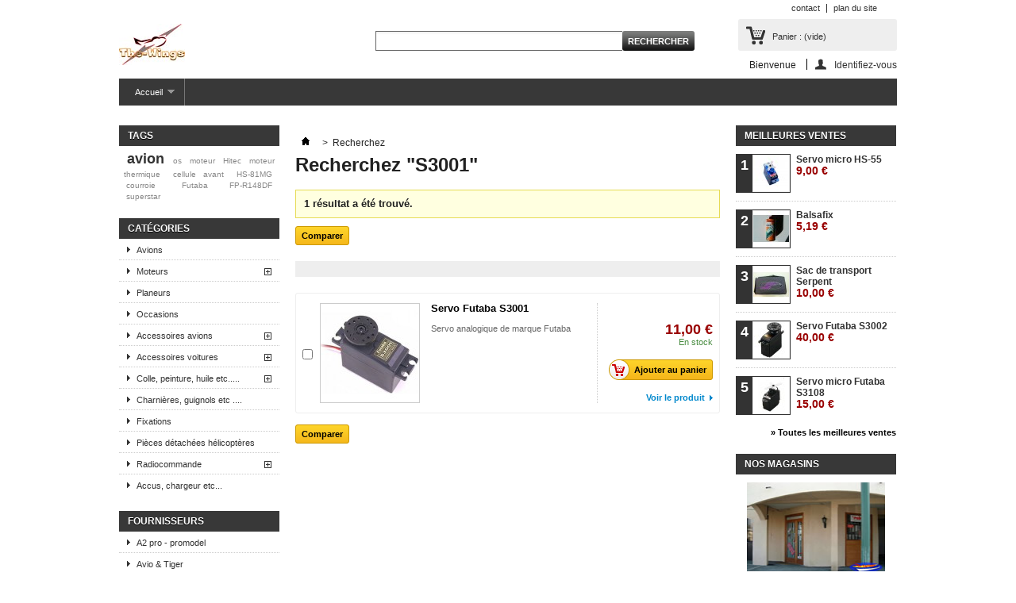

--- FILE ---
content_type: text/html; charset=utf-8
request_url: http://www.the-wings.fr/shop/recherche?tag=S3001
body_size: 8841
content:
<!DOCTYPE html PUBLIC "-//W3C//DTD XHTML 1.1//EN" "http://www.w3.org/TR/xhtml11/DTD/xhtml11.dtd"> <!--[if lt IE 7]><html class="no-js lt-ie9 lt-ie8 lt-ie7 " lang="fr"> <![endif]--> <!--[if IE 7]><html class="no-js lt-ie9 lt-ie8 ie7" lang="fr"> <![endif]--> <!--[if IE 8]><html class="no-js lt-ie9 ie8" lang="fr"> <![endif]--> <!--[if gt IE 8]><html class="no-js ie9" lang="fr"> <![endif]--><html xmlns="http://www.w3.org/1999/xhtml" xml:lang="fr"><head><title>Recherche - ATL Mod&eacute;lisme</title><meta http-equiv="Content-Type" content="application/xhtml+xml; charset=utf-8" /><meta http-equiv="content-language" content="fr" /><meta name="generator" content="PrestaShop" /><meta name="robots" content="index,follow" /><link rel="icon" type="image/vnd.microsoft.icon" href="/shop/img/favicon.ico?1508225414" /><link rel="shortcut icon" type="image/x-icon" href="/shop/img/favicon.ico?1508225414" /><script type="text/javascript">/* <![CDATA[ */var baseDir='http://www.the-wings.fr/shop/';var baseUri='http://www.the-wings.fr/shop/';var static_token='b4cac0dbb9aae48ef795edf872046d74';var token='f35c029cfef5183de772313e24dcb128';var priceDisplayPrecision=2;var priceDisplayMethod=0;var roundMode=2;/* ]]> */</script><link href="http://www.the-wings.fr/shop/themes/default/cache/ed91f60f4555b62deca8cec2a6d82bf5_all.css" rel="stylesheet" type="text/css" media="all" /><script src="/shop/js/jquery/jquery-1.7.2.min.js" type="text/javascript">/* <![CDATA[ *//* ]]> */</script><script src="/shop/js/jquery/jquery-migrate-1.2.1.js" type="text/javascript">/* <![CDATA[ *//* ]]> */</script><script src="/shop/js/jquery/plugins/jquery.easing.js" type="text/javascript">/* <![CDATA[ *//* ]]> */</script><script src="/shop/js/tools.js" type="text/javascript">/* <![CDATA[ *//* ]]> */</script><script src="/shop/themes/default/js/products-comparison.js" type="text/javascript">/* <![CDATA[ *//* ]]> */</script><script src="/shop/modules/blockcart/ajax-cart.js" type="text/javascript">/* <![CDATA[ *//* ]]> */</script><script src="/shop/themes/default/js/tools/treeManagement.js" type="text/javascript">/* <![CDATA[ *//* ]]> */</script><script src="/shop/js/jquery/plugins/autocomplete/jquery.autocomplete.js" type="text/javascript">/* <![CDATA[ *//* ]]> */</script><script src="/shop/modules/favoriteproducts/favoriteproducts.js" type="text/javascript">/* <![CDATA[ *//* ]]> */</script><script src="/shop/modules/blockwishlist/js/ajax-wishlist.js" type="text/javascript">/* <![CDATA[ *//* ]]> */</script><script src="/shop/modules/crossselling/js/crossselling.js" type="text/javascript">/* <![CDATA[ *//* ]]> */</script><script src="/shop/js/jquery/plugins/jquery.scrollTo.js" type="text/javascript">/* <![CDATA[ *//* ]]> */</script><script src="/shop/js/jquery/plugins/jquery.serialScroll.js" type="text/javascript">/* <![CDATA[ *//* ]]> */</script><script src="/shop/modules/blocktopmenu/js/hoverIntent.js" type="text/javascript">/* <![CDATA[ *//* ]]> */</script><script src="/shop/modules/blocktopmenu/js/superfish-modified.js" type="text/javascript">/* <![CDATA[ *//* ]]> */</script><script type="text/javascript">/* <![CDATA[ */var favorite_products_url_add='http://www.the-wings.fr/shop/module/favoriteproducts/actions?process=add';var favorite_products_url_remove='http://www.the-wings.fr/shop/module/favoriteproducts/actions?process=remove';/* ]]> */</script><script type="text/javascript">/* <![CDATA[ */function updateFormDatas()
{var nb=$('#quantity_wanted').val();var id=$('#idCombination').val();$('.paypal_payment_form input[name=quantity]').val(nb);$('.paypal_payment_form input[name=id_p_attr]').val(id);}
$(document).ready(function(){if($('#in_context_checkout_enabled').val()!=1)
{$('#payment_paypal_express_checkout').click(function(){$('#paypal_payment_form_cart').submit();return false;});}var jquery_version=$.fn.jquery.split('.');if(jquery_version[0]>=1&&jquery_version[1]>=7)
{$('body').on('submit',".paypal_payment_form",function(){updateFormDatas();});}
else{$('.paypal_payment_form').live('submit',function(){updateFormDatas();});}function displayExpressCheckoutShortcut(){var id_product=$('input[name="id_product"]').val();var id_product_attribute=$('input[name="id_product_attribute"]').val();$.ajax({type:"GET",url:baseDir+'/modules/paypal/express_checkout/ajax.php',data:{get_qty:"1",id_product:id_product,id_product_attribute:id_product_attribute},cache:false,success:function(result){if(result=='1'){$('#container_express_checkout').slideDown();}else{$('#container_express_checkout').slideUp();}
return true;}});}$('select[name^="group_"]').change(function(){setTimeout(function(){displayExpressCheckoutShortcut()},500);});$('.color_pick').click(function(){setTimeout(function(){displayExpressCheckoutShortcut()},500);});if($('body#product').length>0)
setTimeout(function(){displayExpressCheckoutShortcut()},500);var modulePath='modules/paypal';var subFolder='/integral_evolution';var baseDirPP=baseDir;var fullPath=baseDirPP+modulePath+subFolder;var confirmTimer=false;if($('form[target="hss_iframe"]').length==0){if($('select[name^="group_"]').length>0)
displayExpressCheckoutShortcut();return false;}else{checkOrder();}function checkOrder(){if(confirmTimer==false)
confirmTimer=setInterval(getOrdersCount,1000);}});/* ]]> */</script></head><body class="search" id="search"><div class="container_9 clearfix" id="page"><div class="grid_9 alpha omega" id="header"> <a href="http://www.the-wings.fr/shop/" id="header_logo" title="ATL Mod&eacute;lisme"> <img class="logo" src="http://www.the-wings.fr/shop/img/logo.jpg?1508225414" alt="ATL Mod&eacute;lisme" width="83" height="52" /> </a><div class="grid_9 omega" id="header_right"><ul id="header_links"><li id="header_link_contact"><a href="http://www.the-wings.fr/shop/contactez-nous" title="contact">contact</a></li><li id="header_link_sitemap"><a href="http://www.the-wings.fr/shop/plan-du-site" title="plan du site">plan du site</a></li><li id="header_link_bookmark"><script type="text/javascript">/* <![CDATA[ */writeBookmarkLink('http://www.the-wings.fr/shop/recherche?tag=avioracing','Recherche - ATL Modélisme','favoris');/* ]]> */</script></li></ul><div id="search_block_top"><form action="http://www.the-wings.fr/shop/recherche" id="searchbox" method="get"><p> <label for="search_query_top"></label> <input type="hidden" name="controller" value="search" /> <input type="hidden" name="orderby" value="position" /> <input type="hidden" name="orderway" value="desc" /> <input class="search_query" type="text" id="search_query_top" name="search_query" value="" /> <input type="submit" name="submit_search" value="Rechercher" class="button" /></p></form></div><script type="text/javascript">/* <![CDATA[ */$('document').ready(function(){$("#search_query_top").autocomplete('http://www.the-wings.fr/shop/recherche',{minChars:3,max:10,width:500,selectFirst:false,scroll:false,dataType:"json",formatItem:function(data,i,max,value,term){return value;},parse:function(data){var mytab=new Array();for(var i=0;i<data.length;i++)
mytab[mytab.length]={data:data[i],value:data[i].cname+' > '+data[i].pname};return mytab;},extraParams:{ajaxSearch:1,id_lang:1}}).result(function(event,data,formatted){$('#search_query_top').val(data.pname);document.location.href=data.product_link;})});/* ]]> */</script><div id="header_user"><ul id="header_nav"><li id="shopping_cart"> <a href="http://www.the-wings.fr/shop/commande" rel="nofollow" title="Voir mon panier">Panier : <span class="ajax_cart_quantity hidden">0</span> <span class="ajax_cart_product_txt hidden">produit</span> <span class="ajax_cart_product_txt_s hidden">produits</span> <span class="ajax_cart_total hidden"> </span> <span class="ajax_cart_no_product">(vide)</span> </a></li><li id="your_account"><a href="http://www.the-wings.fr/shop/mon-compte" rel="nofollow" title="Voir mon compte client">Votre compte</a></li></ul><p id="header_user_info"> Bienvenue <a class="login" href="http://www.the-wings.fr/shop/mon-compte" rel="nofollow" title="Identifiez-vous">Identifiez-vous</a></p></div><div class="sf-contener clearfix"><ul class="sf-menu clearfix"><li ><a href="http://www.the-wings.fr/shop/">Accueil</a><ul><li ><a href="http://www.the-wings.fr/shop/6-avions">Avions</a></li><li ><a href="http://www.the-wings.fr/shop/7-moteurs">Moteurs</a><ul><li ><a href="http://www.the-wings.fr/shop/8-moteurs-thermiques">Moteurs thermiques</a></li><li ><a href="http://www.the-wings.fr/shop/35-accessoires-moteurs-thermiques">Accessoires moteurs thermiques</a></li><li ><a href="http://www.the-wings.fr/shop/42-accessoires-moteurs-electriques">Accessoires moteurs électriques</a></li><li ><a href="http://www.the-wings.fr/shop/43-moteurs-electriques">Moteurs électriques</a></li></ul></li><li ><a href="http://www.the-wings.fr/shop/9-planeurs">Planeurs</a></li><li ><a href="http://www.the-wings.fr/shop/10-occasions">Occasions</a></li><li ><a href="http://www.the-wings.fr/shop/11-accessoires-avions">Accessoires avions</a><ul><li ><a href="http://www.the-wings.fr/shop/12-helices">Hélices</a><ul><li ><a href="http://www.the-wings.fr/shop/13-helices-tripales">Hélices tripales</a></li><li ><a href="http://www.the-wings.fr/shop/14-helices-apc">Hélices APC</a></li><li ><a href="http://www.the-wings.fr/shop/15-helices-bois">Hélices bois</a></li><li ><a href="http://www.the-wings.fr/shop/18-helices-bipales">Hélices bipales</a></li><li ><a href="http://www.the-wings.fr/shop/25-helices-repliables">Hélices repliables</a></li></ul></li><li ><a href="http://www.the-wings.fr/shop/16-reservoirs">Réservoirs</a><ul><li ><a href="http://www.the-wings.fr/shop/31-accessoires-reservoirs">Accessoires réservoirs</a></li></ul></li><li ><a href="http://www.the-wings.fr/shop/17-roues">Roues</a><ul><li ><a href="http://www.the-wings.fr/shop/32-accessoires-roues">Accessoires roues</a></li></ul></li><li ><a href="http://www.the-wings.fr/shop/23-cones">Cônes</a></li><li ><a href="http://www.the-wings.fr/shop/24-batis-moteurs">Bâtis moteurs</a></li></ul></li><li ><a href="http://www.the-wings.fr/shop/19-accessoires-voitures">Accessoires voitures</a><ul><li ><a href="http://www.the-wings.fr/shop/20-pneus-110eme">pneus 1/10ème</a></li><li ><a href="http://www.the-wings.fr/shop/21-pieces-detachees-110eme">Pièces détachées 1/10ème</a></li><li ><a href="http://www.the-wings.fr/shop/22-echelle-15me">Echelle 1/5me</a></li><li ><a href="http://www.the-wings.fr/shop/26-bougies">Bougies</a></li><li ><a href="http://www.the-wings.fr/shop/30-huile-graisse-huile-amortisseur">Huile, graisse, huile amortisseur</a></li></ul></li><li ><a href="http://www.the-wings.fr/shop/27-colle-peinture-huile-etc">Colle, peinture, huile etc.....</a><ul><li ><a href="http://www.the-wings.fr/shop/28-colle-huile-graisse-etc">Colle, huile, graisse etc</a></li><li ><a href="http://www.the-wings.fr/shop/29-peinture-film-thermoretractable-etc">Peinture, film thermorétractable etc....</a></li></ul></li><li ><a href="http://www.the-wings.fr/shop/33-charnieres-guignols-etc-">Charnières, guignols etc ....</a></li><li ><a href="http://www.the-wings.fr/shop/34-fixations">Fixations</a></li><li ><a href="http://www.the-wings.fr/shop/36-pieces-detachees-helicopteres">Pièces détachées hélicoptères</a></li><li ><a href="http://www.the-wings.fr/shop/37-radiocommande">Radiocommande</a><ul><li ><a href="http://www.the-wings.fr/shop/38-servos-pignons">Servos, pignons...</a></li><li ><a href="http://www.the-wings.fr/shop/39-rallonges">Rallonges</a></li><li ><a href="http://www.the-wings.fr/shop/40-connectique">Connectique</a></li></ul></li><li ><a href="http://www.the-wings.fr/shop/41-accus-chargeur-etc">Accus, chargeur etc...</a></li></ul></li></ul></div><div class="sf-right">&nbsp;</div><script type="text/javascript">/* <![CDATA[ */var CUSTOMIZE_TEXTFIELD=1;var img_dir='http://www.the-wings.fr/shop/themes/default/img/';var customizationIdMessage='Personnalisation';var removingLinkText='supprimer cet article du panier';var freeShippingTranslation='Livraison gratuite !';var freeProductTranslation='Gratuit !';var delete_txt='Supprimer';var generated_date=1769099233;/* ]]> */</script><div class="block exclusive" id="cart_block"><p class="title_block"> <a href="http://www.the-wings.fr/shop/commande" rel="nofollow" title="Voir mon panier">Panier <span class="hidden" id="block_cart_expand">&nbsp;</span> <span id="block_cart_collapse">&nbsp;</span> </a></p><div class="block_content"><div class="collapsed" id="cart_block_summary"> <span class="ajax_cart_quantity" style="display:none;">0</span> <span class="ajax_cart_product_txt_s" style="display:none">articles</span> <span class="ajax_cart_product_txt">article</span> <span class="ajax_cart_total" style="display:none"> </span> <span class="ajax_cart_no_product">(vide)</span></div><div class="expanded" id="cart_block_list"><p class="cart_block_no_products" id="cart_block_no_products">Aucun produit</p><table id="vouchers" style="display:none;"><tbody><tr class="bloc_cart_voucher"><td>&nbsp;</td></tr></tbody></table><p id="cart-prices"> <span class="price ajax_cart_shipping_cost" id="cart_block_shipping_cost">0,00 €</span> <span>Expédition</span> <br/> <span class="price ajax_cart_tax_cost" id="cart_block_tax_cost">0,00 €</span> <span>Taxes</span> <br/> <span class="price ajax_block_cart_total" id="cart_block_total">0,00 €</span> <span>Total</span></p><p id="cart-price-precisions"> Les prix sont TTC</p><p id="cart-buttons"> <a class="button_small" href="http://www.the-wings.fr/shop/commande" rel="nofollow" title="Voir mon panier">Panier</a> <a class="exclusive" href="http://www.the-wings.fr/shop/commande" id="button_order_cart" rel="nofollow" title="Commander"><span></span>Commander</a></p></div></div></div></div></div><div class="grid_9 alpha omega clearfix" id="columns"><div class="column grid_2 alpha" id="left_column"><div class="block tags_block" id="tags_block_left"><p class="title_block">Tags</p><p class="block_content"> <a class="tag_level3 first_item" href="http://www.the-wings.fr/shop/recherche?tag=avion" title="En savoir plus sur avion">avion</a> <a class="tag_level1 item" href="http://www.the-wings.fr/shop/recherche?tag=os" title="En savoir plus sur os">os</a> <a class="tag_level1 item" href="http://www.the-wings.fr/shop/recherche?tag=moteur" title="En savoir plus sur moteur">moteur</a> <a class="tag_level1 item" href="http://www.the-wings.fr/shop/recherche?tag=Hitec" title="En savoir plus sur Hitec">Hitec</a> <a class="tag_level1 item" href="http://www.the-wings.fr/shop/recherche?tag=moteur+thermique" title="En savoir plus sur moteur thermique">moteur thermique</a> <a class="tag_level1 item" href="http://www.the-wings.fr/shop/recherche?tag=cellule+avant" title="En savoir plus sur cellule avant">cellule avant</a> <a class="tag_level1 item" href="http://www.the-wings.fr/shop/recherche?tag=HS-81MG" title="En savoir plus sur HS-81MG">HS-81MG</a> <a class="tag_level1 item" href="http://www.the-wings.fr/shop/recherche?tag=courroie" title="En savoir plus sur courroie">courroie</a> <a class="tag_level1 item" href="http://www.the-wings.fr/shop/recherche?tag=Futaba+FP-R148DF" title="En savoir plus sur Futaba FP-R148DF">Futaba FP-R148DF</a> <a class="tag_level1 last_item" href="http://www.the-wings.fr/shop/recherche?tag=superstar" title="En savoir plus sur superstar">superstar</a></p></div><div class="block" id="categories_block_left"><p class="title_block">Catégories</p><div class="block_content"><ul class="tree dhtml"><li > <a href="http://www.the-wings.fr/shop/6-avions" title="Kits avion">Avions</a></li><li > <a href="http://www.the-wings.fr/shop/7-moteurs" title="Moteurs">Moteurs</a><ul><li > <a href="http://www.the-wings.fr/shop/8-moteurs-thermiques" title="Moteurs thermiques">Moteurs thermiques</a></li><li > <a href="http://www.the-wings.fr/shop/35-accessoires-moteurs-thermiques" title="Accessoires moteurs thermiques">Accessoires moteurs thermiques</a></li><li > <a href="http://www.the-wings.fr/shop/42-accessoires-moteurs-electriques" title="Accessoires moteurs &eacute;lectriques">Accessoires moteurs &eacute;lectriques</a></li><li class="last"> <a href="http://www.the-wings.fr/shop/43-moteurs-electriques" title="Moteurs &eacute;lectriques">Moteurs &eacute;lectriques</a></li></ul></li><li > <a href="http://www.the-wings.fr/shop/9-planeurs" title="Planeurs et motoplaneurs">Planeurs</a></li><li > <a href="http://www.the-wings.fr/shop/10-occasions" title="Toutes les occasions &agrave; saisir">Occasions</a></li><li > <a href="http://www.the-wings.fr/shop/11-accessoires-avions" title="Divers Accessoires">Accessoires avions</a><ul><li > <a href="http://www.the-wings.fr/shop/12-helices" title="Toutes les h&eacute;lices">H&eacute;lices</a><ul><li > <a href="http://www.the-wings.fr/shop/13-helices-tripales" title="H&eacute;lices tripales">H&eacute;lices tripales</a></li><li > <a href="http://www.the-wings.fr/shop/14-helices-apc" title="H&eacute;lices APC">H&eacute;lices APC</a></li><li > <a href="http://www.the-wings.fr/shop/15-helices-bois" title="H&eacute;lices bois">H&eacute;lices bois</a></li><li > <a href="http://www.the-wings.fr/shop/18-helices-bipales" title="H&eacute;lices bipales">H&eacute;lices bipales</a></li><li class="last"> <a href="http://www.the-wings.fr/shop/25-helices-repliables" title="">H&eacute;lices repliables</a></li></ul></li><li > <a href="http://www.the-wings.fr/shop/16-reservoirs" title="R&eacute;servoir">R&eacute;servoirs</a><ul><li class="last"> <a href="http://www.the-wings.fr/shop/31-accessoires-reservoirs" title="Accessoires r&eacute;servoirs">Accessoires r&eacute;servoirs</a></li></ul></li><li > <a href="http://www.the-wings.fr/shop/17-roues" title="Roues avions">Roues</a><ul><li class="last"> <a href="http://www.the-wings.fr/shop/32-accessoires-roues" title="Accessoires roues">Accessoires roues</a></li></ul></li><li > <a href="http://www.the-wings.fr/shop/23-cones" title="">C&ocirc;nes</a></li><li class="last"> <a href="http://www.the-wings.fr/shop/24-batis-moteurs" title="">B&acirc;tis moteurs</a></li></ul></li><li > <a href="http://www.the-wings.fr/shop/19-accessoires-voitures" title="Divers accessoires">Accessoires voitures</a><ul><li > <a href="http://www.the-wings.fr/shop/20-pneus-110eme" title="">pneus 1/10&egrave;me</a></li><li > <a href="http://www.the-wings.fr/shop/21-pieces-detachees-110eme" title="">Pi&egrave;ces d&eacute;tach&eacute;es 1/10&egrave;me</a></li><li > <a href="http://www.the-wings.fr/shop/22-echelle-15me" title="">Echelle 1/5me</a></li><li > <a href="http://www.the-wings.fr/shop/26-bougies" title="">Bougies</a></li><li class="last"> <a href="http://www.the-wings.fr/shop/30-huile-graisse-huile-amortisseur" title="Huile, graisse, huile amortisseurs etc....">Huile, graisse, huile amortisseur</a></li></ul></li><li > <a href="http://www.the-wings.fr/shop/27-colle-peinture-huile-etc" title="Colle, peinture, huile et autre etc....">Colle, peinture, huile etc.....</a><ul><li > <a href="http://www.the-wings.fr/shop/28-colle-huile-graisse-etc" title="">Colle, huile, graisse etc</a></li><li class="last"> <a href="http://www.the-wings.fr/shop/29-peinture-film-thermoretractable-etc" title="Peinture, film thermor&eacute;tractable etc....">Peinture, film thermor&eacute;tractable etc....</a></li></ul></li><li > <a href="http://www.the-wings.fr/shop/33-charnieres-guignols-etc-" title="">Charni&egrave;res, guignols etc ....</a></li><li > <a href="http://www.the-wings.fr/shop/34-fixations" title="Fixations">Fixations</a></li><li > <a href="http://www.the-wings.fr/shop/36-pieces-detachees-helicopteres" title="Pi&egrave;ces d&eacute;tach&eacute;es h&eacute;licopt&egrave;res">Pi&egrave;ces d&eacute;tach&eacute;es h&eacute;licopt&egrave;res</a></li><li > <a href="http://www.the-wings.fr/shop/37-radiocommande" title="Radiocommande">Radiocommande</a><ul><li > <a href="http://www.the-wings.fr/shop/38-servos-pignons" title="Servos, pignons...">Servos, pignons...</a></li><li > <a href="http://www.the-wings.fr/shop/39-rallonges" title="Rallonges servos">Rallonges</a></li><li class="last"> <a href="http://www.the-wings.fr/shop/40-connectique" title="Connectique">Connectique</a></li></ul></li><li class="last"> <a href="http://www.the-wings.fr/shop/41-accus-chargeur-etc" title="Accus, chargeur etc...">Accus, chargeur etc...</a></li></ul><script type="text/javascript">/* <![CDATA[ */$('div#categories_block_left ul.dhtml').hide();/* ]]> */</script></div></div><div class="block blocksupplier" id="suppliers_block_left"><p class="title_block"><a href="http://www.the-wings.fr/shop/fournisseurs" title="Fournisseurs">Fournisseurs</a></p><div class="block_content"><ul class="bullet"><li class="first_item"> <a href="http://www.the-wings.fr/shop/15__a2-pro-promodel" title="En savoir plus sur A2 pro - promodel">A2 pro - promodel</a></li><li class="item"> <a href="http://www.the-wings.fr/shop/9__avio-tiger" title="En savoir plus sur Avio & Tiger">Avio &amp; Tiger</a></li><li class="item"> <a href="http://www.the-wings.fr/shop/8__graupner" title="En savoir plus sur Graupner">Graupner</a></li><li class="item"> <a href="http://www.the-wings.fr/shop/14__medialpro" title="En savoir plus sur Médialpro">M&eacute;dialpro</a></li><li class="item"> <a href="http://www.the-wings.fr/shop/7__mrc" title="En savoir plus sur MRC">MRC</a></li></ul><form action="/shop/index.php" method="get"><p> <select id="supplier_list" onchange="autoUrl('supplier_list', '');"><option value="0">Tous les fournisseurs</option><option value="http://www.the-wings.fr/shop/15__a2-pro-promodel">A2 pro - promodel</option><option value="http://www.the-wings.fr/shop/9__avio-tiger">Avio &amp; Tiger</option><option value="http://www.the-wings.fr/shop/8__graupner">Graupner</option><option value="http://www.the-wings.fr/shop/14__medialpro">M&eacute;dialpro</option><option value="http://www.the-wings.fr/shop/7__mrc">MRC</option><option value="http://www.the-wings.fr/shop/6__multiplex">Multiplex</option><option value="http://www.the-wings.fr/shop/11__protech">Protech</option><option value="http://www.the-wings.fr/shop/13__rb-products">R&amp;B PRODUCTS</option><option value="http://www.the-wings.fr/shop/16__rmd">RMD</option><option value="http://www.the-wings.fr/shop/10__robbe">Robbe</option><option value="http://www.the-wings.fr/shop/17__schumacher-racing-ltd">SCHUMACHER RACING Ltd</option><option value="http://www.the-wings.fr/shop/3__scientific-france">Scientific France</option><option value="http://www.the-wings.fr/shop/5__simprop">Simprop</option><option value="http://www.the-wings.fr/shop/4__t2m">T2M</option><option value="http://www.the-wings.fr/shop/12__toni-clark">TONI CLARK</option> </select></p></form></div></div><div class="block blockmanufacturer" id="manufacturers_block_left"><p class="title_block"><a href="http://www.the-wings.fr/shop/fabricants" title="Fabricants">Fabricants</a></p><div class="block_content"><ul class="bullet"><li class="first_item"><a href="http://www.the-wings.fr/shop/31_a2-pro-promodel" title="En savoir plus sur A2 pro - promodel">A2 pro - promodel</a></li><li class="item"><a href="http://www.the-wings.fr/shop/37_aero-naut" title="En savoir plus sur Aero-Naut">Aero-Naut</a></li><li class="item"><a href="http://www.the-wings.fr/shop/20_apc" title="En savoir plus sur APC">APC</a></li><li class="item"><a href="http://www.the-wings.fr/shop/27_aviomodelli" title="En savoir plus sur Aviomodelli">Aviomodelli</a></li><li class="item"><a href="http://www.the-wings.fr/shop/24_avioracing" title="En savoir plus sur Avioracing">Avioracing</a></li></ul><form action="/shop/index.php" method="get"><p> <select id="manufacturer_list" onchange="autoUrl('manufacturer_list', '');"><option value="0">Tous les fabricants</option><option value="http://www.the-wings.fr/shop/31_a2-pro-promodel">A2 pro - promodel</option><option value="http://www.the-wings.fr/shop/37_aero-naut">Aero-Naut</option><option value="http://www.the-wings.fr/shop/20_apc">APC</option><option value="http://www.the-wings.fr/shop/27_aviomodelli">Aviomodelli</option><option value="http://www.the-wings.fr/shop/24_avioracing">Avioracing</option><option value="http://www.the-wings.fr/shop/15_du-bro">DU-BRO</option><option value="http://www.the-wings.fr/shop/23_ellegi">Ellegi</option><option value="http://www.the-wings.fr/shop/8_fg">FG</option><option value="http://www.the-wings.fr/shop/45_futaba">Futaba</option><option value="http://www.the-wings.fr/shop/7_graupner">Graupner</option><option value="http://www.the-wings.fr/shop/36_great-planes">Great Planes</option><option value="http://www.the-wings.fr/shop/39_gunther-flugspiele">G&uuml;nther flugspiele</option><option value="http://www.the-wings.fr/shop/4_hirobo">Hirobo</option><option value="http://www.the-wings.fr/shop/5_hitec">Hitec</option><option value="http://www.the-wings.fr/shop/14_hobbico">Hobbico</option><option value="http://www.the-wings.fr/shop/10_kavan">Kavan</option><option value="http://www.the-wings.fr/shop/16_master-airscrew">Master Airscrew</option><option value="http://www.the-wings.fr/shop/18_mds">MDS</option><option value="http://www.the-wings.fr/shop/28_medialpro">M&eacute;dialpro</option><option value="http://www.the-wings.fr/shop/21_menz-z">Menz-Z</option><option value="http://www.the-wings.fr/shop/43_mrc">MRC</option><option value="http://www.the-wings.fr/shop/38_multiplex">Multiplex</option><option value="http://www.the-wings.fr/shop/33_nuova-faor">Nuova Faor</option><option value="http://www.the-wings.fr/shop/13_os">OS</option><option value="http://www.the-wings.fr/shop/25_protech">Protech</option><option value="http://www.the-wings.fr/shop/35_rb-products">R&amp;B PRODUCTS</option><option value="http://www.the-wings.fr/shop/42_robart">Robart</option><option value="http://www.the-wings.fr/shop/6_robbe">Robbe</option><option value="http://www.the-wings.fr/shop/34_schumacher">SCHUMACHER</option><option value="http://www.the-wings.fr/shop/41_scientific-france">Scientific France</option><option value="http://www.the-wings.fr/shop/3_seagull-model">Seagull Model</option><option value="http://www.the-wings.fr/shop/29_serpent">Serpent</option><option value="http://www.the-wings.fr/shop/26_simprop">Simprop</option><option value="http://www.the-wings.fr/shop/22_t2m">T2M</option><option value="http://www.the-wings.fr/shop/30_tamiya">Tamiya</option><option value="http://www.the-wings.fr/shop/19_tangent">Tangent</option><option value="http://www.the-wings.fr/shop/32_team-associated">Team Associated</option><option value="http://www.the-wings.fr/shop/9_the-world-modells">The-World-Modells</option><option value="http://www.the-wings.fr/shop/11_thunder-tiger">Thunder Tiger</option><option value="http://www.the-wings.fr/shop/12_top-flite">Top Flite</option><option value="http://www.the-wings.fr/shop/44_uhu">UHU</option><option value="http://www.the-wings.fr/shop/40_z-poxy">Z-Poxy</option> </select></p></form></div></div><div class="block informations_block_left" id="informations_block_left_1"><p class="title_block"><a href="http://www.the-wings.fr/shop/content/category/1-home">Information</a></p><ul class="block_content"><li><a href="http://www.the-wings.fr/shop/content/1-livraison" title="Livraison">Livraison</a></li><li><a href="http://www.the-wings.fr/shop/content/2-mentions-legales" title="Mentions légales">Mentions légales</a></li><li><a href="http://www.the-wings.fr/shop/content/3-conditions-generales-de-ventes" title="Conditions d&#039;utilisation">Conditions d&#039;utilisation</a></li><li><a href="http://www.the-wings.fr/shop/content/4-a-propos" title="A propos">A propos</a></li><li><a href="http://www.the-wings.fr/shop/content/5-paiement-securise" title="Paiement sécurisé">Paiement sécurisé</a></li><li><a href="http://www.the-wings.fr/shop/magasins" title="Nos magasins">Nos magasins</a></li></ul></div><div class="advertising_block"> <a href="http://www.the-wings.fr/the-wings%20forum/index.php" title="Infos, et discutions sur notre forum."><img src="http://www.the-wings.fr/shop/modules/blockadvertising/advertising-s1.png" alt="Infos, et discutions sur notre forum." title="Infos, et discutions sur notre forum." width="155"  height="163" /></a></div><div class="block" id="newsletter_block_left"><p class="title_block">Newsletter</p><div class="block_content"><form action="http://www.the-wings.fr/shop/" method="post"><p> <input class="inputNew" id="newsletter-input" type="text" name="email" size="18" value="votre e-mail" /> <input type="submit" value="ok" class="button_mini" name="submitNewsletter" /> <input type="hidden" name="action" value="0" /></p></form></div></div><script type="text/javascript">/* <![CDATA[ */var placeholder="votre e-mail";$(document).ready(function(){$('#newsletter-input').on({focus:function(){if($(this).val()==placeholder){$(this).val('');}},blur:function(){if($(this).val()==''){$(this).val(placeholder);}}});});/* ]]> */</script><div class="block" id="rss_block_left"><p class="title_block">Flux RSS</p><div class="block_content"><p>Aucun flux RSS ajouté</p></div></div></div><div class=" grid_5" id="center_column"><div class="breadcrumb"> <a href="http://www.the-wings.fr/shop/" title="retour &agrave; Accueil"><img src="http://www.the-wings.fr/shop/themes/default/img/icon/home.gif" height="26" width="26" alt="Accueil" /></a> <span class="navigation-pipe">&gt;</span> <span class="navigation_page">Recherchez</span></div><h1 > Recherchez&nbsp;"S3001"</h1><h3 class="nbresult"><span class="big">1 r&eacute;sultat a &eacute;t&eacute; trouv&eacute;.</span></h3><script type="text/javascript">/* <![CDATA[ */var min_item='Veuillez choisir au moins 1 produit.';var max_item="Vous ne pouvez pas ajouter plus de 3 produit(s) dans le comparateur.";/* ]]> */</script><form action="http://www.the-wings.fr/shop/index.php?controller=products-comparison" method="post" onsubmit="true"><p> <input type="submit" id="bt_compare" class="button bt_compare" value="Comparer" /> <input type="hidden" name="compare_product_list" class="compare_product_list" value="" /></p></form><div class="sortPagiBar clearfix"></div><ul class="clear" id="product_list"><li class="ajax_block_product first_item item clearfix"><div class="left_block"><p class="compare"> <input type="checkbox" class="comparator" id="comparator_item_596" value="comparator_item_596"  autocomplete="off"/> <label for="comparator_item_596">Comparer</label></p></div><div class="center_block"> <a class="product_img_link" href="http://www.the-wings.fr/shop/servos-pignons/596-servo-futaba-s3010.html" title="Servo Futaba S3001"> <img src="http://www.the-wings.fr/shop/641-home_default/servo-futaba-s3010.jpg" alt="Servo Futaba S3001" title="Servo Futaba S3001"  width="124" height="124" /> </a><h3><a href="http://www.the-wings.fr/shop/servos-pignons/596-servo-futaba-s3010.html" title="Servo Futaba S3001">Servo Futaba S3001</a></h3><p class="product_desc"><a href="http://www.the-wings.fr/shop/servos-pignons/596-servo-futaba-s3010.html" title="Servo analogique&nbsp;de marque Futaba">Servo analogique&nbsp;de marque Futaba</a></p></div><div class="right_block"><div class="content_price"> <span class="price" style="display: inline;">11,00 €</span><br /> <span class="availability">En stock</span></div> <a class="button ajax_add_to_cart_button exclusive" href="http://www.the-wings.fr/shop/panier?add=1&amp;id_product=596&amp;token=b4cac0dbb9aae48ef795edf872046d74" rel="ajax_id_product_596" title="Ajouter au panier"><span></span>Ajouter au panier</a> <a class="button lnk_view" href="http://www.the-wings.fr/shop/servos-pignons/596-servo-futaba-s3010.html" title="Voir le produit">Voir le produit</a></div></li></ul><div class="pagination" id="pagination"></div><script type="text/javascript">/* <![CDATA[ */var min_item='Veuillez choisir au moins 1 produit.';var max_item="Vous ne pouvez pas ajouter plus de 3 produit(s) dans le comparateur.";/* ]]> */</script><form action="http://www.the-wings.fr/shop/index.php?controller=products-comparison" method="post" onsubmit="true"><p> <input type="submit" id="bt_compare" class="button bt_compare" value="Comparer" /> <input type="hidden" name="compare_product_list" class="compare_product_list" value="" /></p></form></div><div class="column grid_2 omega" id="right_column"><div class="block products_block" id="best-sellers_block_right"><p class="title_block"><a href="http://www.the-wings.fr/shop/meilleures-ventes">Meilleures ventes</a></p><div class="block_content"><ul class="product_images"><li class="first_item clearfix"> <a class="content_img clearfix" href="http://www.the-wings.fr/shop/servos-pignons/584-servo-hs-55.html" title="Servo HS-55"> <span class="number">1</span> <img src="http://www.the-wings.fr/shop/629-small_default/servo-hs-55.jpg" height="45" width="45" alt="Servo HS-55" /> </a><p><a href="http://www.the-wings.fr/shop/servos-pignons/584-servo-hs-55.html" title="Servo HS-55"> Servo micro HS-55<br /> <span class="price">9,00 €</span> </a></p></li><li class="item clearfix"> <a class="content_img clearfix" href="http://www.the-wings.fr/shop/peinture-film-thermoretractable-etc/654-balsafix.html" title="Balsafix"> <span class="number">2</span> <img src="http://www.the-wings.fr/shop/701-small_default/balsafix.jpg" height="45" width="45" alt="Balsafix" /> </a><p><a href="http://www.the-wings.fr/shop/peinture-film-thermoretractable-etc/654-balsafix.html" title="Balsafix"> Balsafix<br /> <span class="price">5,19 €</span> </a></p></li><li class="item clearfix"> <a class="content_img clearfix" href="http://www.the-wings.fr/shop/accessoires-voitures/206-sac-de-transport-serpent.html" title="Sac de transport Serpent"> <span class="number">3</span> <img src="http://www.the-wings.fr/shop/227-small_default/sac-de-transport-serpent.jpg" height="45" width="45" alt="Sac de transport Serpent" /> </a><p><a href="http://www.the-wings.fr/shop/accessoires-voitures/206-sac-de-transport-serpent.html" title="Sac de transport Serpent"> Sac de transport Serpent<br /> <span class="price">10,00 €</span> </a></p></li><li class="item clearfix"> <a class="content_img clearfix" href="http://www.the-wings.fr/shop/servos-pignons/595-servo-futaba-s3010.html" title=""> <span class="number">4</span> <img src="http://www.the-wings.fr/shop/640-small_default/servo-futaba-s3010.jpg" height="45" width="45" alt="" /> </a><p><a href="http://www.the-wings.fr/shop/servos-pignons/595-servo-futaba-s3010.html" title=""> Servo Futaba S3002<br /> <span class="price">40,00 €</span> </a></p></li><li class="last_item clearfix"> <a class="content_img clearfix" href="http://www.the-wings.fr/shop/servos-pignons/599-servo-futaba-s3010.html" title=""> <span class="number">5</span> <img src="http://www.the-wings.fr/shop/644-small_default/servo-futaba-s3010.jpg" height="45" width="45" alt="" /> </a><p><a href="http://www.the-wings.fr/shop/servos-pignons/599-servo-futaba-s3010.html" title=""> Servo micro Futaba S3108<br /> <span class="price">15,00 €</span> </a></p></li></ul><p class="lnk"><a class="button_large" href="http://www.the-wings.fr/shop/meilleures-ventes" title="Toutes les meilleures ventes">&raquo; Toutes les meilleures ventes</a></p></div></div><div class="block" id="stores_block_left"><p class="title_block"><a href="http://www.the-wings.fr/shop/magasins" title="Nos magasins">Nos magasins</a></p><div class="block_content blockstore"><p class="store_image"><a href="http://www.the-wings.fr/shop/magasins" title="Nos magasins"><img src="http://www.the-wings.fr/shop/modules/blockstore/e99538aeaa195aedd867b59d3caa2efb.jpg" alt="Nos magasins" width="174" height="115" /></a></p><p> <a href="http://www.the-wings.fr/shop/magasins" title="Nos magasins">&raquo; Découvrez nos magasins</a></p></div></div><div class="block" id="contact_block"><p class="title_block">Contactez-nous</p><div class="block_content clearfix"><p>Notre service client est disponible 24h/24, 7j/7</p><p class="tel"><span class="label">Tél. :</span>+33 6 46 48 49 68</p> <a href="mailto:admin-shop@the-wings.fr">Contacter notre service client</a></div></div><div class="block account" id="wishlist_block"><p class="title_block"> <a href="http://www.the-wings.fr/shop/module/blockwishlist/mywishlist">Liste de cadeaux</a></p><div class="block_content"><div class="expanded" id="wishlist_block_list"><dl class="products"><dt>Aucun produit</dt></dl></div><p class="lnk"> <a href="http://www.the-wings.fr/shop/module/blockwishlist/mywishlist" title="Mes listes">&raquo; Mes listes</a></p></div></div><div id="paypal-column-block"><p><a href="http://www.the-wings.fr/shop/modules/paypal/about.php" rel="nofollow"><img src="/shop/modules/paypal/views/img/default_logos/FR_vertical_solution_PP.png" alt="PayPal" title="Payer par PayPal" style="max-width: 100%" /></a></p></div></div></div><div class="grid_9 alpha omega clearfix" id="footer"><div class="clearfix" id="reinsurance_block"><ul class="width5"><li><img src="http://www.the-wings.fr/shop/modules/blockreinsurance/img/reinsurance-1-1.jpg" alt="Satisfait ou remboursé" title="Satisfait ou remboursé" /><span>Satisfait ou remboursé</span></li><li><img src="http://www.the-wings.fr/shop/modules/blockreinsurance/img/reinsurance-2-1.jpg" alt="Échange en magasin" title="Échange en magasin" /><span>Échange en magasin</span></li><li><img src="http://www.the-wings.fr/shop/modules/blockreinsurance/img/reinsurance-3-1.jpg" alt="Paiement à l&#039;expédition" title="Paiement à l&#039;expédition" /><span>Paiement à l&#039;expédition</span></li><li><img src="http://www.the-wings.fr/shop/modules/blockreinsurance/img/reinsurance-4-1.jpg" alt="Livraison gratuite" title="Livraison gratuite" /><span>Livraison gratuite</span></li><li><img src="http://www.the-wings.fr/shop/modules/blockreinsurance/img/reinsurance-5-1.jpg" alt="Paiement 100% sécurisé" title="Paiement 100% sécurisé" /><span>Paiement 100% sécurisé</span></li></ul></div><div class="blockcategories_footer"><p class="title_block">Catégories</p><div class="category_footer" style="width:100%"><div class="list"><ul class="tree dhtml"><li > <a href="http://www.the-wings.fr/shop/6-avions" title="Kits avion">Avions</a></li><li > <a href="http://www.the-wings.fr/shop/7-moteurs" title="Moteurs">Moteurs</a><ul><li > <a href="http://www.the-wings.fr/shop/8-moteurs-thermiques" title="Moteurs thermiques">Moteurs thermiques</a></li><li > <a href="http://www.the-wings.fr/shop/35-accessoires-moteurs-thermiques" title="Accessoires moteurs thermiques">Accessoires moteurs thermiques</a></li><li > <a href="http://www.the-wings.fr/shop/42-accessoires-moteurs-electriques" title="Accessoires moteurs &eacute;lectriques">Accessoires moteurs &eacute;lectriques</a></li><li class="last"> <a href="http://www.the-wings.fr/shop/43-moteurs-electriques" title="Moteurs &eacute;lectriques">Moteurs &eacute;lectriques</a></li></ul></li><li > <a href="http://www.the-wings.fr/shop/9-planeurs" title="Planeurs et motoplaneurs">Planeurs</a></li><li > <a href="http://www.the-wings.fr/shop/10-occasions" title="Toutes les occasions &agrave; saisir">Occasions</a></li><li > <a href="http://www.the-wings.fr/shop/11-accessoires-avions" title="Divers Accessoires">Accessoires avions</a><ul><li > <a href="http://www.the-wings.fr/shop/12-helices" title="Toutes les h&eacute;lices">H&eacute;lices</a><ul><li > <a href="http://www.the-wings.fr/shop/13-helices-tripales" title="H&eacute;lices tripales">H&eacute;lices tripales</a></li><li > <a href="http://www.the-wings.fr/shop/14-helices-apc" title="H&eacute;lices APC">H&eacute;lices APC</a></li><li > <a href="http://www.the-wings.fr/shop/15-helices-bois" title="H&eacute;lices bois">H&eacute;lices bois</a></li><li > <a href="http://www.the-wings.fr/shop/18-helices-bipales" title="H&eacute;lices bipales">H&eacute;lices bipales</a></li><li class="last"> <a href="http://www.the-wings.fr/shop/25-helices-repliables" title="">H&eacute;lices repliables</a></li></ul></li><li > <a href="http://www.the-wings.fr/shop/16-reservoirs" title="R&eacute;servoir">R&eacute;servoirs</a><ul><li class="last"> <a href="http://www.the-wings.fr/shop/31-accessoires-reservoirs" title="Accessoires r&eacute;servoirs">Accessoires r&eacute;servoirs</a></li></ul></li><li > <a href="http://www.the-wings.fr/shop/17-roues" title="Roues avions">Roues</a><ul><li class="last"> <a href="http://www.the-wings.fr/shop/32-accessoires-roues" title="Accessoires roues">Accessoires roues</a></li></ul></li><li > <a href="http://www.the-wings.fr/shop/23-cones" title="">C&ocirc;nes</a></li><li class="last"> <a href="http://www.the-wings.fr/shop/24-batis-moteurs" title="">B&acirc;tis moteurs</a></li></ul></li><li > <a href="http://www.the-wings.fr/shop/19-accessoires-voitures" title="Divers accessoires">Accessoires voitures</a><ul><li > <a href="http://www.the-wings.fr/shop/20-pneus-110eme" title="">pneus 1/10&egrave;me</a></li><li > <a href="http://www.the-wings.fr/shop/21-pieces-detachees-110eme" title="">Pi&egrave;ces d&eacute;tach&eacute;es 1/10&egrave;me</a></li><li > <a href="http://www.the-wings.fr/shop/22-echelle-15me" title="">Echelle 1/5me</a></li><li > <a href="http://www.the-wings.fr/shop/26-bougies" title="">Bougies</a></li><li class="last"> <a href="http://www.the-wings.fr/shop/30-huile-graisse-huile-amortisseur" title="Huile, graisse, huile amortisseurs etc....">Huile, graisse, huile amortisseur</a></li></ul></li><li > <a href="http://www.the-wings.fr/shop/27-colle-peinture-huile-etc" title="Colle, peinture, huile et autre etc....">Colle, peinture, huile etc.....</a><ul><li > <a href="http://www.the-wings.fr/shop/28-colle-huile-graisse-etc" title="">Colle, huile, graisse etc</a></li><li class="last"> <a href="http://www.the-wings.fr/shop/29-peinture-film-thermoretractable-etc" title="Peinture, film thermor&eacute;tractable etc....">Peinture, film thermor&eacute;tractable etc....</a></li></ul></li><li > <a href="http://www.the-wings.fr/shop/33-charnieres-guignols-etc-" title="">Charni&egrave;res, guignols etc ....</a></li><li > <a href="http://www.the-wings.fr/shop/34-fixations" title="Fixations">Fixations</a></li><li > <a href="http://www.the-wings.fr/shop/36-pieces-detachees-helicopteres" title="Pi&egrave;ces d&eacute;tach&eacute;es h&eacute;licopt&egrave;res">Pi&egrave;ces d&eacute;tach&eacute;es h&eacute;licopt&egrave;res</a></li><li > <a href="http://www.the-wings.fr/shop/37-radiocommande" title="Radiocommande">Radiocommande</a><ul><li > <a href="http://www.the-wings.fr/shop/38-servos-pignons" title="Servos, pignons...">Servos, pignons...</a></li><li > <a href="http://www.the-wings.fr/shop/39-rallonges" title="Rallonges servos">Rallonges</a></li><li class="last"> <a href="http://www.the-wings.fr/shop/40-connectique" title="Connectique">Connectique</a></li></ul></li><li class="last"> <a href="http://www.the-wings.fr/shop/41-accus-chargeur-etc" title="Accus, chargeur etc...">Accus, chargeur etc...</a></li></ul></div></div> <br class="clear"/></div><div class="block_various_links" id="block_various_links_footer"><p class="title_block">Information</p><ul><li class="first_item"><a href="http://www.the-wings.fr/shop/promotions" title="Promotions">Promotions</a></li><li class="item"><a href="http://www.the-wings.fr/shop/nouveaux-produits" title="Nouveaux produits">Nouveaux produits</a></li><li class="item"><a href="http://www.the-wings.fr/shop/meilleures-ventes" title="Meilleures ventes">Meilleures ventes</a></li><li class="item"><a href="http://www.the-wings.fr/shop/magasins" title="Nos magasins">Nos magasins</a></li><li class="item"><a href="http://www.the-wings.fr/shop/contactez-nous" title="Contactez-nous">Contactez-nous</a></li><li class="item"><a href="http://www.the-wings.fr/shop/content/3-conditions-generales-de-ventes" title="Conditions d&#039;utilisation">Conditions d&#039;utilisation</a></li><li class="item"><a href="http://www.the-wings.fr/shop/content/4-a-propos" title="A propos">A propos</a></li><li><a href="http://www.the-wings.fr/shop/plan-du-site" title="Plan du site">Plan du site</a></li><li class="last_item">Propulsé par <a class="_blank" href="http://www.prestashop.com">PrestaShop</a>&trade;</li></ul></div><div class="block myaccount"><p class="title_block"><a href="http://www.the-wings.fr/shop/mon-compte" rel="nofollow" title="Gérer mon compte client">Mon compte</a></p><div class="block_content"><ul class="bullet"><li><a href="http://www.the-wings.fr/shop/historique-des-commandes" rel="nofollow" title="Voir mes commandes">Mes commandes</a></li><li><a href="http://www.the-wings.fr/shop/avoirs" rel="nofollow" title="Voir mes avoirs">Mes avoirs</a></li><li><a href="http://www.the-wings.fr/shop/adresses" rel="nofollow" title="Voir mes adresses">Mes adresses</a></li><li><a href="http://www.the-wings.fr/shop/identite" rel="nofollow" title="Gérer mes informations personnelles">Mes informations personnelles</a></li><li><a href="http://www.the-wings.fr/shop/bons-de-reduction" rel="nofollow" title="Voir mes réductions">Mes bons de réduction</a></li></ul><p class="logout"><a href="http://www.the-wings.fr/shop/?mylogout" rel="nofollow" title="Se déconnecter">Se déconnecter</a></p></div></div><div id="social_block"><p class="title_block">Nous suivre</p><ul><li class="facebook"><a href="http://www.facebook.com/prestashop">Facebook</a></li><li class="twitter"><a href="http://www.twitter.com/prestashop">Twitter</a></li><li class="rss"><a href="http://www.prestashop.com/blog/en/feed/">RSS</a></li></ul></div><div id="block_contact_infos"><p class="title_block">Contactez-nous</p><ul><li><strong>ATL Mod&eacute;lisme</strong></li><li><pre>France</pre></li><li>e-Mail : <a href="&#109;&#97;&#105;&#108;&#116;&#111;&#58;%61%64%6d%69%6e-%73%68%6f%70@%74%68%65-%77%69%6e%67%73.%66%72">&#x61;&#x64;&#x6d;&#x69;&#x6e;&#x2d;&#x73;&#x68;&#x6f;&#x70;&#x40;&#x74;&#x68;&#x65;&#x2d;&#x77;&#x69;&#x6e;&#x67;&#x73;&#x2e;&#x66;&#x72;</a></li></ul></div><p class="center clearBoth"><a href="http://www.the-wings.fr/shop/?mobile_theme_ok">Consulter la version mobile du site</a></p></div></div></body></html>